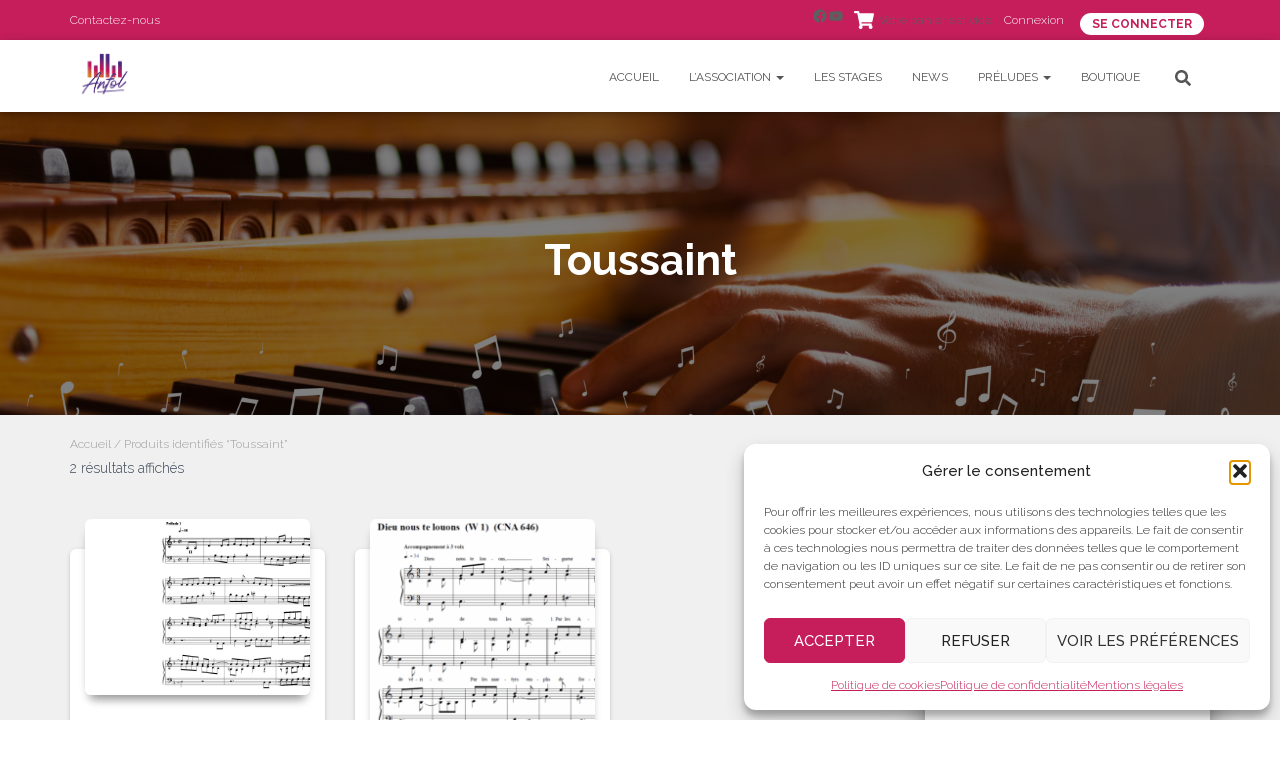

--- FILE ---
content_type: text/css
request_url: https://anfol.org/wp-content/themes/anfol2/style.css?ver=1.1.86.1534779844
body_size: 922
content:
/*
CTC Separate Stylesheet
Updated: 2018-08-20 17:44:04
Theme Name: Anfol
Theme URI: http://www.anfol.org
Template: hestia
Author: Patrice de Saint Steban
Author URI: http://www.anfol.org
Version: 1.1.86.1534779844
*/

@font-face {
    font-family: 'roustelregular';
    src: url('/wp-content/themes/anfol/font/roustelregular-ovooo_1-webfont.woff2') format('woff2'),
         url('/wp-content/themes/anfol/font/roustelregular-ovooo_1-webfont.woff') format('woff');
    font-weight: normal;
    font-style: normal;
}

.titre-anfol {
	font-family: 'roustelregular';
	font-size: 72px;
  	background: linear-gradient(90deg,rgb(213,122,36) 0%,rgb(197,30,90) 50%,rgb(73,40,127) 100%);
  	-webkit-background-clip: text;
  	-webkit-text-fill-color: transparent;
	background-clip: text;
  	text-fill-color: transparent;
	display: inline-block;
	position: relative;
	padding-right: 1em; 
}
.titre-anfol:after {
	position: absolute;
	content: '';
	height: 2px;
	bottom: -2px; 
	margin: 0 auto;
	left: 0;
	right: 0;
    width: 70%;
    background: rgb(197,30,90);
}

.button-anfol {
	border-radius: 0!important;
	color: #fff;
	background: linear-gradient(90deg,rgb(213,122,36) 0%,rgb(197,30,90) 50%,rgb(73,40,127) 100%);
}

/*
.wc-block-grid .wc-block-grid__products {
	gap: 25px;
}

li.wc-block-grid__product {
    padding: 28px;
    border-radius: 25px;
    flex-basis: 25%;
    background: #FFFFFF;
    box-shadow: 0px 3px 15px #00000064;
    display: flex;
    align-content: space-between;
    flex-direction: row;
    flex-wrap: wrap;
	flex-basis: max-content;
}

a.wc-block-grid__product-link {
    text-decoration: none;
    color: #C51E5A;
    font-size: 1.5em;
    text-align: center;
}

.wc-block-grid__product-price.price {
    flex: 1;
    align-self: center;
}

.wp-block-button.wc-block-grid__product-add-to-cart {
    flex: 1;
    align-self: center;

}

.wp-block-button.wc-block-grid__product-add-to-cart a {
	border-radius: 0!important;
	color: #fff;
	background: linear-gradient(90deg,rgb(213,122,36) 0%,rgb(197,30,90) 50%,rgb(73,40,127) 100%);
}

.wc-block-grid__product .wc-block-grid__product-image {
	height: auto;
    width: 100%;
}

.wc-block-grid.has-3-columns .wc-block-grid__product {
	flex-basis: max-content;
}

ul.products li.product .card {

    padding: 28px;
    border-radius: 25px;
    flex-basis: 25%;
    background: #FFFFFF;
    box-shadow: 0px 3px 15px #00000064;
    display: flex;
    align-content: space-between;
    flex-direction: row;
    flex-wrap: wrap;
	flex-basis: max-content;

}

.products .product .card-image, .woocommerce ul.products[class*=columns-] li.product-category.product a img {
    box-shadow: none;
    margin: 0 auto;
    position: relative;
    padding: 15px;
}
*/

/*
 * Style de la page WooCommerce
 */

.woocommerce .cart-collaterals .cart_totals tr.recurring-totals th {
    font-weight: bold;
}
